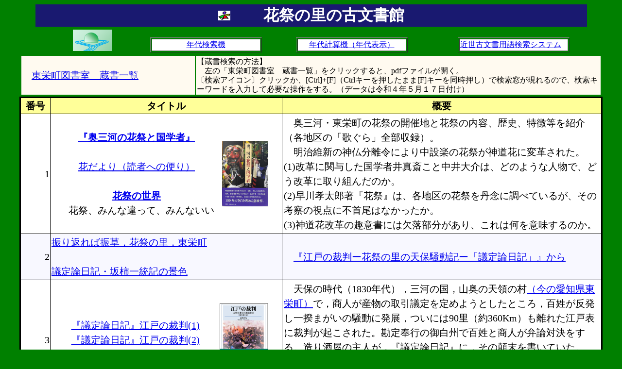

--- FILE ---
content_type: text/html
request_url: http://www5d.biglobe.ne.jp/Jusl/Furikusa/Furikusaindex.html
body_size: 10776
content:
<HTML>

<HEAD>
	<META HTTP-EQUIV="Content-Type" CONTENT="text/html; charset=Shift_JIS">
	<META NAME="Keywords" CONTENT="花祭の里,東栄町,東栄町図書室,奥三河,花祭,神道花,国学者,中設楽,三河,振草郷,振草,近世,郷土史,議定論日記,江戸の裁判,村医者,菅沼昌平,坂柿一統記,疱瘡,天然痘,種痘,人痘法,ウイルス,歴史,近世古文書,民俗学,知識人">
	<META NAME="Description" CONTENT="古文書">
	<TITLE>花祭の里の古文書館</TITLE>

<STYLE type=text/css>
	.shadow {FILTER: dropshadow(offx=5,offy=3,color=black);
		 WIDTH: 100%;
		 HEIGHT: 20pt;
		 text-align:center;
		 font-family:ＭＳ ゴシック;
		 font-size:25px;
		 font-weight:bold;
		 color:#ffffff;
		}

	.yohaku{padding:15px;}
	.seltext{font-size:20px;
		line-height:150%;
		padding:2px}
	.seltext2{font-size:20px;
		line-height:150%;
		padding:3px}
	.seltext0{font-size:16px;
		line-height:120%;
		padding:2px}
</STYLE>
<link href="https://cdnjs.cloudflare.com/ajax/libs/lightbox2/2.7.1/css/lightbox.css" rel="stylesheet">
<script src="https://ajax.googleapis.com/ajax/libs/jquery/3.1.1/jquery.min.js"></script>
<script src="https://cdnjs.cloudflare.com/ajax/libs/lightbox2/2.7.1/js/lightbox.min.js" type="text/javascript"></script>

</HEAD>

<BODY BGCOLOR=green text="#000000",link="#RRGGBB",Vlink="#RRGGBB",Alink="#RRGGBB" >


<CENTER>
<TABLE  border=0 cellspacing=1 WIDTH="90%">
<TR BGCOLOR="midnightblue"><TD>
<CENTER>
<A HREF="../index.html" target="_top"><img src="../Image/Mirai9.jpg" alt="実務の友" title="実務の友ホームページ" WIDTH=25></A>
<FONT SIZE=6><font color=white>
　　<B>花祭の里の古文書館</B></font>
</FONT>
</CENTER>
</TD></TR>
</TABLE>

<TABLE border="0" width="90%" height="30">
<TR>
<TD align=center  width=230>
<a href="Photos/Furikusa-tizu.png" data-lightbox="group"><img src="Photos/sansui2.png" alt="山水清" title="山水清しの里（地図）" width=80></a>
</TD>

<TD align=centerr><br>
<table border=1 width=230><tr><td BGCOLOR=white><center>
<A HREF="../SmartJitutomo/nendaiKensaku.html" target="_parent">年代検索機</A></center>
</td></tr></table>
</TD>


<TD align=centerr><br>
<table border=1 width=230><tr><td BGCOLOR=white><center>
<A HREF="../SmartJitutomo/nendaihyou2.html" target="_parent">年代計算機（年代表示）</A></center>

</td></tr></table>
</TD>

<TD align=center><br>
<table border=1 width=230><tr><td BGCOLOR=white>
<A HREF="../SmartJitutomo/kinsei_yougo.html" target="_parent">近世古文書用語検索システム</A>

</td></tr></table>
</TD>
</TR></TABLE>

<TABLE  border=0  WIDTH="95%" class=seltext>
<TR BGCOLOR=floralwhite>
	<TD width=30%>　<A HREF="https://www.town.toei.aichi.jp/secure/5648/toeitosyo1.pdf" target="_parent">東栄町図書室　蔵書一覧</A></TD>
	<TD width=70% class=seltext0>【蔵書検索の方法】<br>　左の「東栄町図書室　蔵書一覧」をクリックすると、pdfファイルが開く。<br>
〔検索アイコン〕クリックか、[Ctrl]+[F]（Ctrlキーを押したまま[F]キーを同時押し）で検索窓が現れるので、検索キーワードを入力して必要な操作をする。（データは令和４年５月１７日付け）</TD>
</TR>
<TABLE>

<TABLE  border=0 cellspacing=1 bgcolor=black WIDTH="95%" class=seltext>
<TR BGCOLOR="#FFFF99" class=seltext2>
	<TH width=5%>番号</TH>
	<TH width=40% height="25">タイトル</TH>
	<TH width=55% height="25">概要</TH>
</TR>

<TR BGCOLOR="white">
<TD width="5%"><DIV ALIGN="RIGHT">　1</DIV></TD>
<TD width="40%" class=seltext>
<TABLE  border=0 cellspacing=1 WIDTH="95%">
<TR><TD class=seltext align=center WIDTH="85%">
<A HREF="HanaMaturi/Hana_annai2.html" target="_parent"><b>『奥三河の花祭と国学者』</B></A><br><br>
<A HREF="HanaMaturi/Hana_Tayori.html" target="_parent">花だより（読者への便り）</A><br>

<br>
<A HREF="HanaMaturi/Hana_annai0.html" target="_parent"><b>花祭の世界</B></A><br>
　花祭、みんな違って、みんないい<br>

</td><td>
　　<a href="PhotosHana/hana4249.png" data-lightbox="group"><img src="PhotosHana/hana4249.png" alt="奥三河の花祭と国学者" WIDTH=95></a>
<br><br></td></tr></table>
<TD width="55%" class=seltext2>
　奥三河・東栄町の花祭の開催地と花祭の内容、歴史、特徴等を紹介（各地区の「歌ぐら」全部収録）。<br>
　明治維新の神仏分離令により中設楽の花祭が神道花に変革された。<br>
(1)改革に関与した国学者井真斎こと中井大介は、どのような人物で、どう改革に取り組んだのか。 <br>
(2)早川孝太郎著『花祭』は、各地区の花祭を丹念に調べているが、その考察の視点に不首尾はなかったか。<br>
(3)神道花改革の趣意書には欠落部分があり、これは何を意味するのか。<br>
</TD></TR>

<TR BGCOLOR="ghostwhite">
<TD width="5%"><DIV ALIGN="RIGHT">　2</DIV></TD>
<TD width="40%"  class=seltext>
<A HREF="Furimukeba-Furikusa.html" target="_parent">振り返れば振草，花祭の里，東栄町</A><br>
<br>
<A HREF="Furimukeba-Furikusa2.html" target="_parent">議定論日記・坂柿一統記の景色</A>
</TD>
<TD width="70%", class=seltext2>
　<a href="Photos/江戸の裁判2.png" data-lightbox="group">『江戸の裁判ー花祭の里の天保騒動記ー「議定論日記」』から</a>
</TD></TR>

<TR BGCOLOR="white">
<TD width="5%"><DIV ALIGN="RIGHT">　3</DIV></TD>
<TD width="40%" class=seltext>

<TABLE  border=0 cellspacing=1 WIDTH="95%">
<TR><TD class=seltext align=center WIDTH="85%">

<A HREF="GRN/Edo-saiban1.pdf" target="_parent">『議定論日記』江戸の裁判(1)</A><br>
<A HREF="GRN/Edo-saiban2.pdf" target="_parent">『議定論日記』江戸の裁判(2)</A><br>
<A HREF="GRN/Edo-saiban3.pdf" target="_parent">『議定論日記』江戸の裁判(3)</A><br>
</td><td>
　　<a href="Photos/Edo-Saiban.png" data-lightbox="group"><img src="Photos/Edo-Saiban.png" alt="江戸の裁判" WIDTH=100></a>
<br><br><br></td></tr></table>
</TD>
<TD width="55%", class=seltext2>
　天保の時代（1830年代），三河の国，山奥の天領の村<a href="http://www.town.toei.aichi.jp/1095.htm" TARGET="_top">（今の愛知県東栄町）<a>で，商人が産物の取引議定を定めようとしたところ，百姓が反発し一揆まがいの騒動に発展，ついには90里（約360Km）も離れた江戸表に裁判が起こされた。勘定奉行の御白州で百姓と商人が弁論対決をする。造り酒屋の主人が，『議定論日記』に，その顛末を書いていた。<br>
　江戸の裁判は，どのように行われ，どう裁かれたのか。<br>
　湯浅武八著・山本正名翻刻・校訂<a href="Photos/江戸の裁判2.png" data-lightbox="group">『江戸の裁判ー花祭の里の天保騒動記ー「議定論日記」』</a>
から，一部を掲載する。
</TD></TR>
<!--
<TR BGCOLOR="ghostwhite">
<TD width="5%"><DIV ALIGN="RIGHT">　4</DIV></TD>
<TD width="40%", class=seltext>
<A HREF="edonosaiban/gizyoronnikki - edo-saiban.html" target="_parent">『議定論日記』原本を見る</A><br>
</TD>
<TD width="55%", class=seltext2>
　『議定論日記』原本（くずし字，候文で書かれている。）のコピーから，江戸の裁判（勘定奉行内藤隼人正(はやとのかみ)矩佳(のりとも)登場）の場面。<br>
　上段右（1）から左へ進み，その後下段（6）から左へ進む。画像をクリックすると拡大表示される。　
</TD></TR>
-->

<TR BGCOLOR="ghostwhite">
<TD width="5%"><DIV ALIGN="RIGHT">　3</DIV></TD>
<TD width="40%", class=seltext>
<TABLE  border=0 cellspacing=1 WIDTH="95%">
<TR><TD class=seltext align=center WIDTH="85%">

<A HREF="sakagakiittouki/sakagaki_annai.html" target="_parent"><b>『坂柿一統記』<br>
の世界</B></A>
</td><td>

　　<a href="Photos3/sakagaki.png" data-lightbox="group"><img src="Photos3/sakagaki.png" alt="坂柿一統記" WIDTH=95></a>
</TD></tr></table>

<TD width="55%", class=seltext2>
　江戸時代後期の振草郷・村医者が書き残した未公開の古記録『坂柿一統記』。その一部を『坂柿一統記（抄）』としてまとめ（令和2年9月発刊）。その概要及び関連資料を掲載。<br>
　　【目次，刊行の経緯（中日新聞，東愛知新聞，朝日新聞の各紹介記事，書評，町の原書展示会の模様）等】
<A HREF="sakagakiittouki/sakagaki_annai 紹介.html" target="_parent"><b>書籍案内『坂柿一統記（抄）』</B></A>

</TD></TR>


</TABLE>

<br>
<br>
<TABLE  border=0 cellspacing=1 bgcolor=black WIDTH="95%" class=seltext>
<TR BGCOLOR="#FFFF99" class=seltext2>
	<TH width=5%>番号</TH>
	<TH width=40% height="25">タイトル</TH>
	<TH width=55% height="25">概要</TH>
</TR>

<TR BGCOLOR="ghostwhite">
<TD width="5%"><DIV ALIGN="RIGHT">　１</DIV></TD>
<TD width="40%", class=seltext>
<A HREF="KomoLink/KomonLink.html" target="_parent">古文書講座リンク集</A>
</TD>
<TD width="55%", class=seltext2>
　古文書（こもんじょ）入門，くずし字解読に関するリンク集
</TD></TR>

<TR BGCOLOR="ghostwhite">
<TD width="5%"><DIV ALIGN="RIGHT">　２</DIV></TD>
<TD width="40%", class=seltext>
<A HREF="一口知識　候文とは.pdf" target="_parent">候文とは？</A>
</TD>
<TD width="55%", class=seltext2>
　近世の書簡，役所への提出書面等では，「候文」が用いられた。<br>
　「候文」とは何か？，どのように使われるのかを説明する。「議定論日記」等近世の古文書を読む場合に必須の基礎知識である。
</TD></TR>

<TR BGCOLOR="ghostwhite">
<TD width="5%"><DIV ALIGN="RIGHT">　３</DIV></TD>
<TD width="40%", class=seltext>
<A HREF="../SmartJitutomo/kinsei_yougo.html" target="_parent">近世古文書用語検索システム</A>
</TD>
<TD width="55%", class=seltext2>
　近世の古文書の用語が検索できる。例えば，「候」１文字で検索すると，「候」を使った表現が幾例も検索表示され，その読みと意味が分かって便利。<br>
</TD></TR>

<TR BGCOLOR="ghostwhite">
<TD width="5%"><DIV ALIGN="RIGHT">　４</DIV></TD>
<TD width="40%", class=seltext>
<A HREF="../SmartJitutomo/nendaiKensaku.html" target="_parent">年代検索機</A>
</TD>
<TD width="55%", class=seltext2>
　天正元年（1573年）からの年代が検索できます。「天保」と入力して検索ボタンをクリックすれば，その年代が抽出表示されます。西暦，干・支からの検索も可能です。
</TD></TR>


<TR BGCOLOR="ghostwhite">
<TD width="5%"><DIV ALIGN="RIGHT">　５</DIV></TD>
<TD width="40%", class=seltext>
<A HREF="../SmartJitutomo/nendaihyou2.html" target="_parent">年代計算機（年数計算）</A>
</TD>
<TD width="55%", class=seltext2>
　天正元年（1573年）からの年代表示，年代間の年数計算ができます。明治以降，昭和以降，1700年以降，1800年以降の年代も，選択ボタンで一覧表示が可能です。<br>
　＊　上記の2，3，4は，スマホからも利用できます（トップ画面「法曹法務ツールボックス（スマホ用）」から入る。）
</TD></TR>

<TR BGCOLOR="ghostwhite">
<TD width="5%"><DIV ALIGN="RIGHT">　６</DIV></TD>
<TD width="40%", class=seltext>
<A HREF="../Keisanki/JTSL/doryoukou_k.html" target="_parent">度量衡換算（単位変換）機</A>
</TD>
<TD width="55%", class=seltext2>
　江戸時代の長さ，重さ，容積のほか，金貨の両・分・朱，銀貨の貫・匁・分，銭（銅）貨の相互換算，１両が現在いくらに相当するか等の計算が簡単にできます。
</TD></TR>

</TD></TR>





</TABLE>



</CENTER>





<!--

<A NAME="参考資料"></A>
<BR>
<FONT SIZE=3><FONT COLOR=white><B>
　　○　（参考資料）</B></FONT></FONT>
<CENTER>
<TABLE  border=0 cellspacing=1 bgcolor=ghostwhite WIDTH="95%" >
<TD width="40%", class=seltext2>

</TD>

</TABLE>
</CENTER>



<BR>
<BR>
<CENTER>
<INPUT TYPE="button" value="前ページに戻る" onClick="history.go(-1)">
</CENTER>
//-->
<BR>
<BR>
<CENTER><FONT SIZE=5>
<A HREF="../index.html" target="_top">実務の友　[ HOME ]</A>
</font>
</center>
<BR>
<BR>
<BR>
	<SCRIPT language="JavaScript">
	<!--
		function clearFrame(){
			top.location.href="http://www5d.biglobe.ne.jp/~Jusl/";
		}

	//-->
	</SCRIPT>
<BR>
<BR>
<BR>
<BR>
<BR>
<BR>

</BODY>

</HTML>